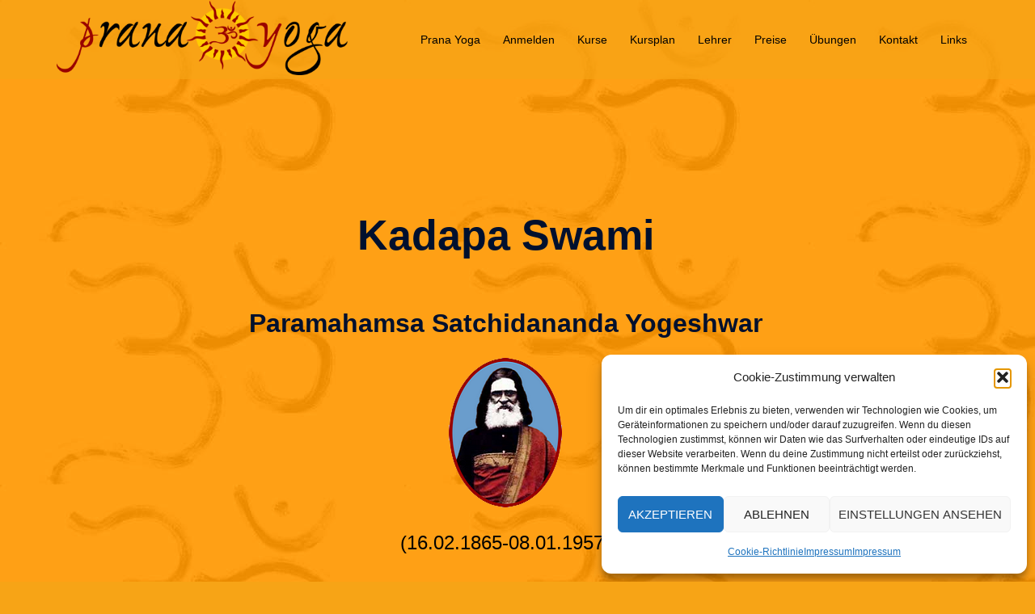

--- FILE ---
content_type: application/javascript
request_url: https://www.bod.de/public/js/bod/v1.1/shopWidget.min.js
body_size: 3233
content:
function removeClass(e,t){var o=t.className,e=new RegExp("s?b"+e+"b","g"),o=o.replace(e,"");t.className=o}function widgetSize(e,t,o){var s=document.querySelector("#shopWidgetError_"+e),e=document.querySelector("#shopWidgetErrorBtn_"+e);s.style.width="300px","large"===t?(s.style.display="block",e.style.display="none",s.style.height="260px",o.style.display="block"):"small"===t?(s.style.display="block",e.style.display="none",s.style.height="260px",o.style.display="none"):"button"===t&&(s.style.display="none",e.style.display="block")}window.onload=function(){const s=document.head||document.getElementsByTagName("head")[0];function e(e,t=()=>{}){var o=document.createElement("script");o.src=e,o.async=!1,o.onload=function(){t()},s.appendChild(o)}var t=document.createElement("link");t.href="https://assets.bod.com/shopwidget/build/css/shopWidget.min.css",t.rel="stylesheet",s.appendChild(t),e("https://assets.bod.com/shopwidget/static/Hyphenopoly-4.12.0/Hyphenopoly_shopwidget_config.js"),e("https://assets.bod.com/shopwidget/static/Hyphenopoly-4.12.0/Hyphenopoly_Loader.js"),books.length;books.forEach(function(n){var i=n.objID,e=n.objID,t=n.swKey,o=n.type,r=n.size,s=n.font,d=n.shadow,l=n.contour,a=n.coverContour,p=n.shadowBtn,c=n.contourBtn,g=n.fontColor,h=n.contourColor,m=n.bgColor,y=n.btnFontColor,u=n.btnColor,b=n.btnContourColor,k=n.mandantShopUrl,B=n.lang,E={de:"ZUM BoD BUCHSHOP",ch:"ZUM BoD BUCHSHOP",dk:"Til BoD bogshop",fi:"BoD:n verkkokauppaan",fr:"VERS LA LIBRAIRIE BoD",se:"TILL BOD:S BOKSHOP",no:"TIL BoD BOKSHOP",es:"LIBRERÍA BoD",ts:"ZUM SHOP"},f={de:{msg1:"Dieser Titel ist leider<br>nicht länger verfügbar.",msg2:"Aber im BoD-Buchshop gibt es viele weitere spannende Titel zu entdecken!"},ch:{msg1:"Dieser Titel ist leider<br>nicht länger verfügbar.",msg2:"Aber im BoD-Buchshop gibt es viele weitere spannende Titel zu entdecken!"},dk:{msg1:"Denne titel kan ikke fås længere.",msg2:"Men der er mange andre spændende titler at gå på opdagelse i i BoD-shoppen!"},fi:{msg1:"Kirja ei valitettavasti ole enää saatavilla.",msg2:"Mutta BoD:n verkkokaupasta löytyy myös paljon muita mielenkiintoisia teoksia!"},fr:{msg1:"Ce titre n'est malheureusement<br>plus disponible.",msg2:"Découvrez d'autres livres qui pourraient vous intéresser !"},se:{msg1:"Denna titel finns tyvärr inte längre.",msg2:"Men i BoD:s Bokshop finns det många andra spännande titlar att upptäcka!"},no:{msg1:"Dessverre er denne tittelen<br>ikke lenger tilgjengelig.",msg2:"Men det er mange flere spennende titeler å finne i BoD Bokshop!"},es:{msg1:"Desgraciadamente, este título ya<br>no está disponible.",msg2:"¡Pero en la librería de BoD hay muchos otros libros que descubrir!"}},W={de:{msg1:"Dieser Titel ist derzeit<br>leider nicht verfügbar.",msg2:"Bitte versuchen Sie es<br>später noch einmal.",btn:"TITEL DERZEIT NICHT VERFÜGBAR"},ch:{msg1:"Dieser Titel ist derzeit<br>leider nicht verfügbar.",msg2:"Bitte versuchen Sie es<br>später noch einmal.",btn:"TITEL DERZEIT NICHT VERFÜGBAR"},dk:{msg1:"Denne titel kan ikke<br>fås for tiden.",msg2:"Forsøg igen senere.",btn:"DENNE TITEL KAN IKKE BESTILLES I ØJEBLIKKET"},fi:{msg1:"Kirja ei ole tällä<br>hetkellä saatavilla.",msg2:"Ole hyvä ja yritä<br>myöhemmin uudelleen.",btn:"KIRJA EI OLE SAATAVILLA"},fr:{msg1:"Ce titre est actuellement<br>indisponible.",msg2:"Veuillez réessayer<br>plus tard.",btn:"TITRE ACTUELLEMENT INDISPONIBLE"},se:{msg1:"Denna titel finns tyvärr<br>inte för närvarande.",msg2:"Var god försök<br>igen senare.",btn:"DENNA TITEL FINNS INTE LÄNGRE TILLGÄNGLIG"},no:{msg1:"Dessverre er denne tittelen<br>for øyeblikket ikke tilgjengelig.",msg2:"Vennligst prøv<br>igjen senere.",btn:"TITTEL FOR ØYEBLIKKET IKKE TILGJENGELIG"},es:{msg1:"Desgraciadamente, este título<br>no está disponible momentáneamente.",msg2:"Íntentalo de nuevo<br>más tarde.",btn:"TÍTULO MOMENTÁNEAMENTE NO DISPONIBLE"}},T={de:"Jetzt probelesen",ch:"Jetzt probelesen",dk:"Læs uddrag",fi:"Lukunäyte",fr:"Lire un extrait",se:"Provläs nu",no:"Prøveles nå",es:"Muestra de lectura"},_={de:"Beschreibung",ch:"Beschreibungn",dk:"Beskrivelse",fi:"Kuvaus",fr:"Description",se:"Beskrivning",no:"Beskrivelse",es:"Descripción"},L='<section id="shopWidget_'+(i=null!==document.querySelector("#bodShopWidget_"+i+"_"+o)?i+"_"+o:i)+'" class="shopWidget" data-objid="'+i+'"><header><div style="width:106px; height:180px; margin: 10px;float: left;"><img id="shopWidget-cover_'+i+'" src="https://www.bod.de/public/img/bod-cover-placeholder.jpg" style="width:106px;"></div><h1 id="shopWidget-bookTitle_'+i+'" class="hyphenate" lang="'+B+'"></h1><span id="shopWidget-author_'+i+'" class="authorName"></span><br/><span id="shopWidget-price_'+i+'" class="shopWidget-price"></span><span id="shopWidget-currency_'+i+'" class="shopWidget-currency"></span><span id="shopWidget-bookType_'+i+'"></span><br><a id="shopWidget-bookSample_'+i+'" href target="_blank"></a></header><div id="shopWidget-bookContent_'+i+'"><h2 id="shopWidget-bookDescriptionTitle_'+i+'"></h2><p id="shopWidget-bookDescription_'+i+'" class="hyphenate" lang="'+B+'"></p></div><footer><div><a id="shopWidget-shopLink_'+i+'" class="shopWidget-shopLink" href="'+k+'" target="_blank">'+E[B]+'</a></div></footer></section><section id="shopWidget2_'+i+'" class="shopWidget2"><div><a id="shopWidget-shopLink2_'+i+'" class="shopWidget-shopLink" href="'+k+'" target="_blank">'+E[B]+'</a></div></section><span id="shopWidget-hiddenSpan_'+i+'" class="shopWidget-hiddenSpan"></span>',L=(console.log("bodShopWidget_"+i),document.getElementById("bodShopWidget_"+i).innerHTML=L,document.querySelector("#shopWidget_"+i)),v=document.querySelector("#shopWidget2_"+i),I=document.querySelector("#shopWidget-bookContent_"+i),s=(L.style.width="300px",L.style.textAlign="left","large"===r?(L.style.display="block",v.style.display="none",L.style.height="525px",I.style.display="block"):"small"===r?(L.style.display="block",v.style.display="none",L.style.height="260px",I.style.display="none"):"button"===r&&(L.style.display="none",v.style.display="block"),"nonSerif"===s?(L.style.fontFamily="Arial",v.style.fontFamily="Arial",document.querySelector("#shopWidget-bookTitle_"+i).style.fontSize="18px",document.querySelector("#shopWidget-price_"+i).style.fontFamily="Arial",document.querySelector("#shopWidget-price_"+i).style.fontSize="18px",document.querySelector("#shopWidget-hiddenSpan_"+i).style.fontFamily="Arial"):"serif"===s&&(L.style.fontFamily="Georgia",v.style.fontFamily="Georgia",document.querySelector("#shopWidget-bookTitle_"+i).style.fontSize="17px",document.querySelector("#shopWidget-price_"+i).style.fontFamily="serif",document.querySelector("#shopWidget-price_"+i).style.fontSize="20px",document.querySelector("#shopWidget-hiddenSpan_"+i).style.fontFamily="Georgia"),d?L.className+=" shadow":removeClass("shadow",L),l?L.className+=" contour":removeClass("contour",L),a?document.querySelector("#shopWidget-cover_"+i).className="coverContour":removeClass("coverContour",document.querySelector("#shopWidget-cover_"+i)),document.querySelector("#shopWidget-shopLink_"+i)),v=document.querySelector("#shopWidget-shopLink2_"+i),d=(p?(s.className+=" shadowBtn",v.className+=" shadowBtn"):(removeClass("shadowBtn",s),removeClass("shadowBtn",v)),c?(s.className+=" contourBtn",v.className+=" contourBtn"):(removeClass("contourBtn",s),removeClass("contourBtn",v)),L.style.color=g,L.style.borderColor=h,L.style.backgroundColor=m,s.style.color=y,v.style.color=y,s.style.backgroundColor=u,v.style.backgroundColor=u,s.style.borderColor=b,v.style.borderColor=b,(random="rand="+Math.random())+"&swKey="+t+"&type="+o),S=new XMLHttpRequest;S.open("GET",`https://api.bod.com/v1/books/${e}/shop-widget?`+d,!0),S.setRequestHeader("Content-Type","application/x-www-form-urlencoded; charset=UTF-8"),S.onload=function(){var e,t,o,s;200<=S.status&&S.status<400?(e=JSON.parse(S.responseText),o=n.type,e=e,document.getElementById("shopWidget-cover_"+i).src=e.coverURL+"/104/0/",document.getElementById("shopWidget-bookTitle_"+i).title=e.title,document.getElementById("shopWidget-bookSample_"+i).innerHTML=T[B],document.getElementById("shopWidget-bookDescriptionTitle_"+i).innerHTML=_[B],35<(t=e.title).length&&(t=t.slice(0,33),t+="..."),document.getElementById("shopWidget-bookTitle_"+i).innerHTML=t,document.getElementById("shopWidget-author_"+i).innerHTML=e.authors,document.getElementById("shopWidget-price_"+i).innerHTML=e.price.toString().replace(".",","),t="EUR"===e.currencyISO?"&euro;":"DKK"===e.currencyISO?"kr.":"SEK"===e.currencyISO||"NOK"===e.currencyISO?"kr":e.currencyISO,document.getElementById("shopWidget-currency_"+i).innerHTML=t,0<k.indexOf("bod.de")||0<k.indexOf("bod.ch")?"print"===o?document.getElementById("shopWidget-bookType_"+i).innerHTML="Buch":"ebook"===o&&(document.getElementById("shopWidget-bookType_"+i).innerHTML="E-Book"):0<k.indexOf("bod.dk")?"print"===o?document.getElementById("shopWidget-bookType_"+i).innerHTML="Bog":"ebook"===o&&(document.getElementById("shopWidget-bookType_"+i).innerHTML="E-Bog"):0<k.indexOf("bod.fi")?"print"===o?document.getElementById("shopWidget-bookType_"+i).innerHTML="Kirja":"ebook"===o&&(document.getElementById("shopWidget-bookType_"+i).innerHTML="E-Kirja"):0<k.indexOf("bod.fr")?"print"===o?document.getElementById("shopWidget-bookType_"+i).innerHTML="Livre papier":"ebook"===o&&(document.getElementById("shopWidget-bookType_"+i).innerHTML="Livre ebook"):0<k.indexOf("bod.se")&&("print"===o?document.getElementById("shopWidget-bookType_"+i).innerHTML="Bok":"ebook"===o&&(document.getElementById("shopWidget-bookType_"+i).innerHTML="E-Bok")),"Y"==e.hasBooksample?document.getElementById("shopWidget-bookSample_"+i).href=e.bookSampleURL:"N"!=e.hasBooksample&&""!=e.hasBooksample&&null!=e.hasBooksample||(document.getElementById("shopWidget-bookSample_"+i).style.display="none"),t=e.blurb,(o=document.getElementById("shopWidget-hiddenSpan_"+i)).innerHTML=t,o.style.display="block",s=o.offsetHeight,o.style.display="none",244<s&&(o=(t=t.substr(0,475)).lastIndexOf(" "),t=t.substr(0,o)+" (...)"),document.getElementById("shopWidget-bookDescription_"+i).innerHTML=t,s=e.bookURL+"?utm_source=saleswidget&utm_medium=referral&utm_campaign=saleswidget_"+r,document.getElementById("shopWidget-shopLink_"+i).href=s,document.getElementById("shopWidget-shopLink2_"+i).href=s,0):(document.querySelector("#bodShopWidget_"+i).innerHTML='<section id="shopWidgetError_'+i+'" class="shopWidgetError"><img src="https://www.bod.de/fileadmin/bod/build/images/bod-logo.png"><p class="p1">'+f[B].msg1+"</p><p>"+f[B].msg2+'</p><footer><div><a id="shopWidget-shopLink_'+i+'" class="shopWidget-shopLink" href="'+k+'" target="_blank">'+E[B]+'</a></div></footer></section><section id="shopWidgetErrorBtn_'+i+'" class="shopWidgetErrorBtn"><div><a id="shopWidget-shopLink2_'+i+'" class="shopWidget-shopLink" href="'+k+'" target="_blank">'+E[B]+"</a></div></section>",widgetSize(i,r,I))},S.onerror=function(){document.querySelector("#bodShopWidget_"+i).innerHTML='<section id="shopWidgetError_'+i+'" class="shopWidgetError"><img src="https://www.bod.de/fileadmin/bod/build/images/bod-logo.png"><p><b>'+W[B].msg1+"</b></p><p>"+W[B].msg2+'</p></section><section id="shopWidgetErrorBtn_'+i+'" class="shopWidgetErrorBtn"><div><a id="shopWidget-shopLinkErr" class="shopWidget-shopLink" href="#">'+W[B].btn+"</a></div></section>",widgetSize(i,r,I),document.querySelector("#shopWidgetError_"+i).style.height="220px"},S.send()})};
//# sourceMappingURL=shopWidget.min.js.map